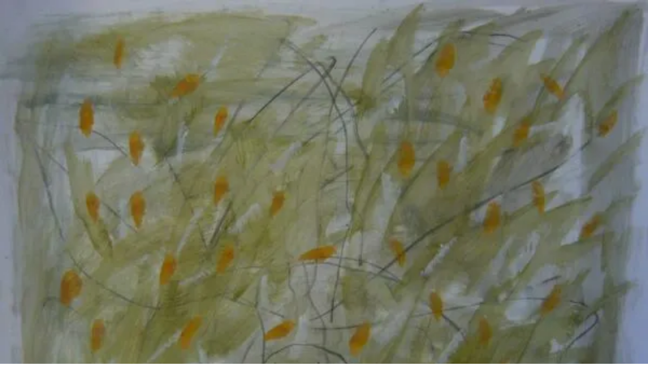

--- FILE ---
content_type: text/html; charset=UTF-8
request_url: https://rcaconwy.org/responsive-image/1912
body_size: 857
content:

<!DOCTYPE html>
<html>
	<head>
		<meta charset="utf-8" />
		<meta name="viewport"
					content="width=device-width,initial-scale=1">
		<meta name="robots" content="noindex">

		<script>document.createElement("picture");</script>
		<script src="/assets/javascript/picturefill.min.js" async></script>
		<script src="/assets/javascript/lazysizes.min.js" async></script>

		<style>
			html, body, picture, img {
				margin: 0; padding: 0;
			}
		</style>
	</head>

	<body>
							
									
																
					
		
		<div class="image macroImageScales fullImage">
							<picture
					data-object-fit="cover"
									>
											<source
							data-sizes="100vw"
							data-srcset="/imager/images/DIANA-HEEKS/1912/Autumn-Garden_2ce73087fc2eee20b145399fd6384e0f.webp 320w, /imager/images/DIANA-HEEKS/1912/Autumn-Garden_11a7e1e3027d251b58477ece716f00a6.webp 600w"
							type="image/webp"
						>
										<img
																					class="lazyload"
								data-sizes="100vw"
								data-srcset="/imager/images/DIANA-HEEKS/1912/Autumn-Garden_2bb036ea5a5f3f37e93e27941423a1b2.jpeg 320w, /imager/images/DIANA-HEEKS/1912/Autumn-Garden_fcc00a90258b5c8ae4cdf5d8f2dad5ee.jpeg 600w"
																			src="data:image/svg+xml;charset=utf-8,%3Csvg%20xmlns%3D%27http%3A%2F%2Fwww.w3.org%2F2000%2Fsvg%27%20width%3D%271%27%20height%3D%271%27%20style%3D%27background%3Atransparent%27%2F%3E"
						alt="Diana Heeks RCA"
						height="auto"
						width="100%"
					/>
				</picture>
					</div><!-- .image.macroImageScales -->
	
										<div class="contentBar">
										<div class="imageTitle">
													<span class="title">Diana Heeks RCA</span>
																	</div>
					
									</div>
					
		<script type="text/javascript">
			function downloadJSAtOnload() {
				var element = document.createElement("script");
				element.src = "/assets/javascript/progressive-enhancement-min.js";
				document.body.appendChild(element);
			}

			if (window.addEventListener) {
				window.addEventListener("load", downloadJSAtOnload, false);
			} else if (window.attachEvent) {
				window.attachEvent("onload", downloadJSAtOnload);
			} else {
				window.onload = downloadJSAtOnload();
			}
		</script>
	</body>
</html>